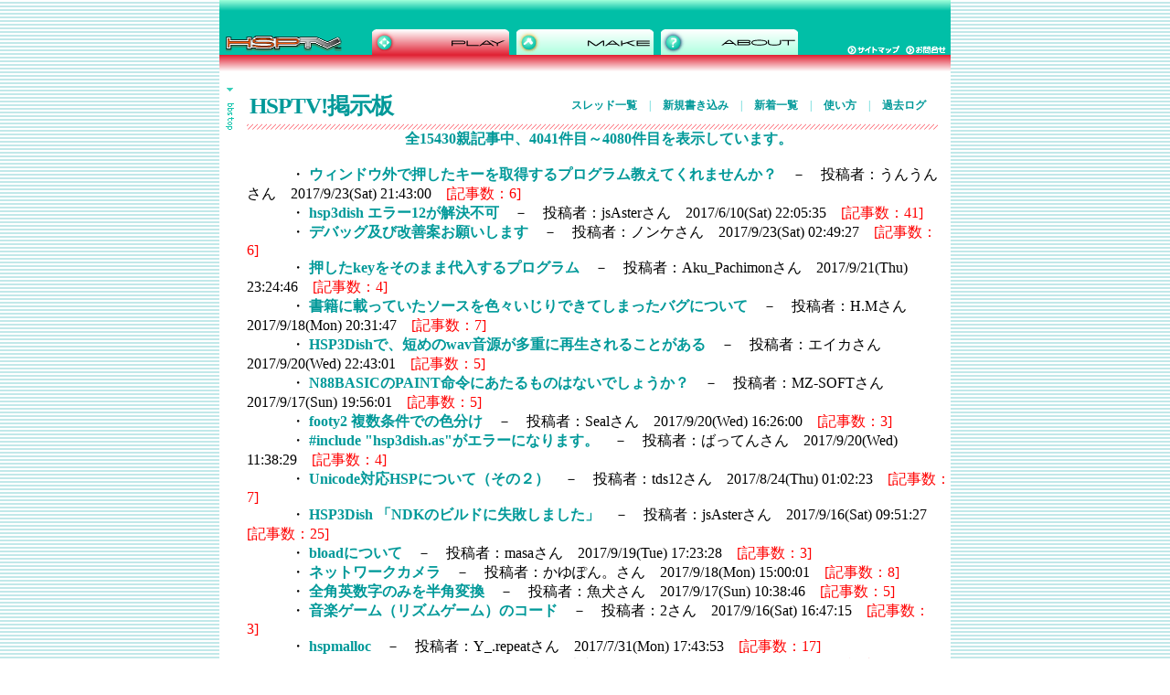

--- FILE ---
content_type: text/html; charset=EUC-JP
request_url: http://hsp.tv/play/pforum.php?mode=past&pn=101
body_size: 42551
content:
<!DOCTYPE html PUBLIC "-//W3C//DTD HTML 4.01 Transitional//EN">
<html lang="ja">
	<head>
		<meta http-equiv="content-type" content="text/html;charset=euc-jp">
		<meta lang="ja" name="keywords" content="HSP,Hot Soup Processor,HSPTV,HSP3,HSP3.0,ONION software,onitama,ホットスープ,プロセッサ,インタプリタ,言語,ＨＳＰ">
		<meta name="generator" content="Adobe GoLive"><title>過去ログ表示 - HSPTV!掲示板</title>		<link href="../main.css" type="text/css" rel="stylesheet" media="all">
		<link href="bbs2.css" rel="stylesheet" type="text/css" media="all">
		<csscriptdict import>
			<script type="text/javascript" src="../GeneratedItems/CSScriptLib.js"></script>
		</csscriptdict>
		<csactiondict>
			<script type="text/javascript"><!--
var preloadFlag = false;
function preloadImages() {
	if (document.images) {
		preloadImagesCmp0013B71C68();
		preloadFlag = true;
	}
}
CSAct[/*CMP*/ 'BFB611683'] = new Array(CSOpenWindow,/*URL*/ 'bbs_menu.html','',169,520,true,false,false,false,false,false,false);

// --></script>
		</csactiondict>
		<csimport occur="68" user="../../web-data/Components/headerplay.html">
			<csactiondict>
				<script type="text/javascript"><!--
function preloadImagesCmp0013B71C68() {
	if (document.images) {
		pre_menu_make_over = newImage('../images/menu_make_over.gif');
		pre_menu_hsp_over = newImage('../images/menu_hsp_over.gif');
	}
}
// --></script>
			</csactiondict>
		</csimport>
		<csimport user="../../web-data/Components/footer.html" occur="98">
			<style type="text/css" media="screen"><!--
.copy   { color: #fff; font-size: 10px; margin: 0; padding: 0 }
.menu  { color: #fff; font-size: 11px; margin-bottom: 0; padding-right: 5px; padding-bottom: 5px; padding-left: 5px }
a.footer:link { color: #fff; font-size: 11px }
a.footer:visited  { color: #fff; font-size: 11px }
a.footer.hover   { color: #366 }
a.footer.active  { color: #fff; font-size: 11px }
 --></style>
		</csimport>
		<csactions>
			<csaction name="BFB611683" class="Open Window" type="onevent" val0="bbs_menu.html" val1="" val2="169" val3="520" val4="true" val5="false" val6="false" val7="false" val8="false" val9="false" val10="false" urlparams="1"></csaction>
		</csactions>
	</head>

	<body onload="preloadImages();" background="../images/back_2-1.gif" link="blue" leftmargin="0" marginheight="0" marginwidth="0" topmargin="0">
		<div align="center">
			<csobj csref="../../web-data/Components/headerplay.html" h="78" occur="68" t="Component" w="940">
				<div align="center">
					<table width="800" border="0" cellspacing="0" cellpadding="0" bgcolor="white" height="78">
						<tr height="60">
							<td bgcolor="white" width="800" height="60" background="../images/back_1.gif"><img src="../images/top_grade.gif" alt="" height="32" width="800">
								<table width="800" border="0" cellspacing="0" cellpadding="0">
									<tr>
										<td rowspan="2" background="../images/back_1.gif"><a href="../index2.html"><img src="../images/top_logo.gif" alt="HSPポータル" height="28" width="167" border="0"></a></td>
										<td rowspan="2" valign="bottom" background="../images/back_1.gif">
											<table width="466" border="0" cellspacing="0" cellpadding="0">
												<tr>
													<td width="150"><img id="menu_play" src="../images/menu_play_over.gif" alt="" name="menu_play" height="28" width="150" border="0"></td>
													<td align="center"><a onmouseover="changeImages('menu_make','../images/menu_make_over.gif');return true" onmouseout="changeImages('menu_make','../images/menu_make.gif');return true" href="../make/begin.html"><img id="menu_make" src="../images/menu_make.gif" alt="" name="menu_make" height="28" width="150" border="0"></a></td>
													<td width="150"><a onmouseover="changeImages('menu_hsp','../images/menu_hsp_over.gif');return true" onmouseout="changeImages('menu_hsp','../images/menu_hsp.gif');return true" href="../info/about.html"><img id="menu_hsp" src="../images/menu_hsp.gif" alt="" name="menu_hsp" height="28" width="150" border="0"></a></td>
												</tr>
											</table>
										</td>
										<td background="../images/back_1.gif"></td>
										<td colspan="2" background="../images/back_1.gif"><img src="../images/top_06.gif" alt="" height="18" width="108"></td>
									</tr>
									<tr>
										<td background="../images/back_1.gif"><img src="../images/top_06.gif" alt="" height="10" width="54"></td>
										<td background="../images/back_1.gif"><a href="../map.html"><img src="../images/btn_map.gif" alt="サイトマップ" height="10" width="64" border="0"></a></td>
										<td background="../images/back_1.gif"><a href="mailto:info@hsp.tv"><img src="../images/btn_mail.gif" alt="お問い合わせ" height="10" width="49" border="0"></a></td>
									</tr>
								</table>
							</td>
						</tr>
						<tr height="18">
							<td bgcolor="white" width="800" height="18" background="../images/back_play.gif"><img src="../images/spacer.gif" alt="" height="18" width="800" border="0"></td>
						</tr>
					</table>
				</div>
			</csobj>	<script Language="JavaScript">
	<!--
	function chkForm()
	{
		stText = "";
		
		if (document.regist.name.value == "") stText = "投稿者名\n";
		if (document.regist.title_cts.value == "") stText = stText + "タイトル\n";
		if (document.regist.contents.value == "") stText = stText + "投稿内容\n";
		if (document.regist.change_key.value == "") stText = stText + "削除パスワード\n";
		if (document.regist.kind.value == 0) stText = stText + "種類";
		if (stText == "") return(true);
		
		alert("以下の入力必須項目が未記入です。\n\n" + stText);
		return(false);
	}
	// -->
	</script>			<table width="800" border="0" cellspacing="0" cellpadding="0">
				<tr>
					<td align="left" valign="top" bgcolor="white" width="30"><br>
					<div id="menu">
							<a href="bbs.html"><img src="../images/bbs/btn_menu.gif" alt="" height="46" width="9" border="0"></a></div>
					</td>
					<td align="left" valign="top" bgcolor="white"><br>

							<table width="756">
							<tr>
							<td width="254">
							<h1><a href="/play/pforum.php">HSPTV!掲示板</a></h1>
							</td>
							<td align="right">
							<p class="submenu">

							<a href="/play/pforum.php">スレッド一覧</a> <span>|</span> 
							<a href="/play/pforum.php?mode=write">新規書き込み</a> <span>|</span> 
							<a href="/play/pforum.php?type=normal">新着一覧</a> <span>|</span> 
							<a href="/play/pforum.php?mode=about">使い方</a> <span>|</span> 
							<a href="/play/pforum.php?mode=past">過去ログ</a></p>

							</td>
							</tr>
							</table>
						<table width="590" border="0" cellspacing="0" cellpadding="0">
								<tr height="6">
									<td width="756" height="6" background="../images/line_play.gif"><img src="../images/spacer.gif" alt="" height="7" width="756" border="0"></td>
								</tr>
							</table><div align="center"><b>全15430親記事中、4041件目～4080件目を表示しています。</b></div></br><span class = "FsTree">　　　・ </span><a href="/play/pforum.php?mode=pastwch&num=81443" style="text-decoration:none">ウィンドウ外で押したキーを取得するプログラム教えてくれませんか？</a>　－　<span class="FsName">投稿者：うんうんさん　2017/9/23(Sat) 21:43:00　</span><font color="red">[記事数：6]</font>　<br><span class = "FsTree">　　　・ </span><a href="/play/pforum.php?mode=pastwch&num=80171" style="text-decoration:none">hsp3dish エラー12が解決不可</a>　－　<span class="FsName">投稿者：jsAsterさん　2017/6/10(Sat) 22:05:35　</span><font color="red">[記事数：41]</font>　<br><span class = "FsTree">　　　・ </span><a href="/play/pforum.php?mode=pastwch&num=81436" style="text-decoration:none">デバッグ及び改善案お願いします</a>　－　<span class="FsName">投稿者：ノンケさん　2017/9/23(Sat) 02:49:27　</span><font color="red">[記事数：6]</font>　<br><span class = "FsTree">　　　・ </span><a href="/play/pforum.php?mode=pastwch&num=81427" style="text-decoration:none">押したkeyをそのまま代入するプログラム</a>　－　<span class="FsName">投稿者：Aku_Pachimonさん　2017/9/21(Thu) 23:24:46　</span><font color="red">[記事数：4]</font>　<br><span class = "FsTree">　　　・ </span><a href="/play/pforum.php?mode=pastwch&num=81379" style="text-decoration:none">書籍に載っていたソースを色々いじりできてしまったバグについて</a>　－　<span class="FsName">投稿者：H.Mさん　2017/9/18(Mon) 20:31:47　</span><font color="red">[記事数：7]</font>　<br><span class = "FsTree">　　　・ </span><a href="/play/pforum.php?mode=pastwch&num=81420" style="text-decoration:none">HSP3Dishで、短めのwav音源が多重に再生されることがある</a>　－　<span class="FsName">投稿者：エイカさん　2017/9/20(Wed) 22:43:01　</span><font color="red">[記事数：5]</font>　<br><span class = "FsTree">　　　・ </span><a href="/play/pforum.php?mode=pastwch&num=81353" style="text-decoration:none">N88BASICのPAINT命令にあたるものはないでしょうか？</a>　－　<span class="FsName">投稿者：MZ-SOFTさん　2017/9/17(Sun) 19:56:01　</span><font color="red">[記事数：5]</font>　<br><span class = "FsTree">　　　・ </span><a href="/play/pforum.php?mode=pastwch&num=81416" style="text-decoration:none">footy2 複数条件での色分け</a>　－　<span class="FsName">投稿者：Sealさん　2017/9/20(Wed) 16:26:00　</span><font color="red">[記事数：3]</font>　<br><span class = "FsTree">　　　・ </span><a href="/play/pforum.php?mode=pastwch&num=81410" style="text-decoration:none">#include &quot;hsp3dish.as&quot;がエラーになります。</a>　－　<span class="FsName">投稿者：ばってんさん　2017/9/20(Wed) 11:38:29　</span><font color="red">[記事数：4]</font>　<br><span class = "FsTree">　　　・ </span><a href="/play/pforum.php?mode=pastwch&num=81081" style="text-decoration:none">Unicode対応HSPについて（その２）</a>　－　<span class="FsName">投稿者：tds12さん　2017/8/24(Thu) 01:02:23　</span><font color="red">[記事数：7]</font>　<br><span class = "FsTree">　　　・ </span><a href="/play/pforum.php?mode=pastwch&num=81343" style="text-decoration:none">HSP3Dish 「NDKのビルドに失敗しました」</a>　－　<span class="FsName">投稿者：jsAsterさん　2017/9/16(Sat) 09:51:27　</span><font color="red">[記事数：25]</font>　<br><span class = "FsTree">　　　・ </span><a href="/play/pforum.php?mode=pastwch&num=81401" style="text-decoration:none">bloadについて</a>　－　<span class="FsName">投稿者：masaさん　2017/9/19(Tue) 17:23:28　</span><font color="red">[記事数：3]</font>　<br><span class = "FsTree">　　　・ </span><a href="/play/pforum.php?mode=pastwch&num=81374" style="text-decoration:none">ネットワークカメラ</a>　－　<span class="FsName">投稿者：かゆぽん。さん　2017/9/18(Mon) 15:00:01　</span><font color="red">[記事数：8]</font>　<br><span class = "FsTree">　　　・ </span><a href="/play/pforum.php?mode=pastwch&num=81349" style="text-decoration:none">全角英数字のみを半角変換</a>　－　<span class="FsName">投稿者：魚犬さん　2017/9/17(Sun) 10:38:46　</span><font color="red">[記事数：5]</font>　<br><span class = "FsTree">　　　・ </span><a href="/play/pforum.php?mode=pastwch&num=81346" style="text-decoration:none">音楽ゲーム（リズムゲーム）のコード</a>　－　<span class="FsName">投稿者：2さん　2017/9/16(Sat) 16:47:15　</span><font color="red">[記事数：3]</font>　<br><span class = "FsTree">　　　・ </span><a href="/play/pforum.php?mode=pastwch&num=80787" style="text-decoration:none">hspmalloc</a>　－　<span class="FsName">投稿者：Y_.repeatさん　2017/7/31(Mon) 17:43:53　</span><font color="red">[記事数：17]</font>　<br><span class = "FsTree">　　　・ </span><a href="/play/pforum.php?mode=pastwch&num=81351" style="text-decoration:none">Linux　でのフォントについて</a>　－　<span class="FsName">投稿者：おぼさん　2017/9/17(Sun) 16:12:15　</span><font color="red">[記事数：1]</font>　<br><span class = "FsTree">　　　・ </span><a href="/play/pforum.php?mode=pastwch&num=81338" style="text-decoration:none">hsp3dishでUTF-16の変換</a>　－　<span class="FsName">投稿者：jsAsterさん　2017/9/15(Fri) 21:10:20　</span><font color="red">[記事数：5]</font>　<br><span class = "FsTree">　　　・ </span><a href="/play/pforum.php?mode=pastwch&num=81177" style="text-decoration:none">hsp3dishの権限</a>　－　<span class="FsName">投稿者：jsAsterさん　2017/8/29(Tue) 18:35:43　</span><font color="red">[記事数：18]</font>　<br><span class = "FsTree">　　　・ </span><a href="/play/pforum.php?mode=pastwch&num=81332" style="text-decoration:none">文字の応用</a>　－　<span class="FsName">投稿者：Sealさん　2017/9/13(Wed) 15:39:40　</span><font color="red">[記事数：3]</font>　<br><span class = "FsTree">　　　・ </span><a href="/play/pforum.php?mode=pastwch&num=81320" style="text-decoration:none">HSP　Linux版での日本語表示について。</a>　－　<span class="FsName">投稿者：おぼさん　2017/9/11(Mon) 16:30:08　</span><font color="red">[記事数：3]</font>　<br><span class = "FsTree">　　　・ </span><a href="/play/pforum.php?mode=pastwch&num=81320" style="text-decoration:none">HSP　Linux版での日本語表示について。</a>　－　<span class="FsName">投稿者：おぼさん　2017/9/11(Mon) 16:30:08　</span><font color="red">[記事数：3]</font>　<br><span class = "FsTree">　　　・ </span><a href="/play/pforum.php?mode=pastwch&num=81324" style="text-decoration:none">非アクティブ化すると色が移る？</a>　－　<span class="FsName">投稿者：相惰さん　2017/9/11(Mon) 21:16:33　</span><font color="red">[記事数：4]</font>　<br><span class = "FsTree">　　　・ </span><a href="/play/pforum.php?mode=pastwch&num=81309" style="text-decoration:none">画像を...</a>　－　<span class="FsName">投稿者：１年たったosもどき開発さん　2017/9/10(Sun) 10:29:49　</span><font color="red">[記事数：1]</font>　<br><span class = "FsTree">　　　・ </span><a href="/play/pforum.php?mode=pastwch&num=81205" style="text-decoration:none">グラフ プロット モジュール</a>　－　<span class="FsName">投稿者：たきさいさん　2017/9/1(Fri) 01:18:31　</span><font color="red">[記事数：6]</font>　<br><span class = "FsTree">　　　・ </span><a href="/play/pforum.php?mode=pastwch&num=81287" style="text-decoration:none">もしも「OSもどきランチャー」があったらば、どのような機能が欲しいのか？</a>　－　<span class="FsName">投稿者：科学太郎さん　2017/9/9(Sat) 19:08:45　</span><font color="red">[記事数：13]</font>　<br><span class = "FsTree">　　　・ </span><a href="/play/pforum.php?mode=pastwch&num=81274" style="text-decoration:none">HSP言語OSもどき「PlaneOS β1.0.0」を公開します。</a>　－　<span class="FsName">投稿者：吉丸さん　2017/9/9(Sat) 02:15:45　</span><font color="red">[記事数：6]</font>　<br><span class = "FsTree">　　　・ </span><a href="/play/pforum.php?mode=pastwch&num=81274" style="text-decoration:none">HSP言語OSもどき「PlaneOS β1.0.0」を公開します。</a>　－　<span class="FsName">投稿者：吉丸さん　2017/9/9(Sat) 02:15:45　</span><font color="red">[記事数：6]</font>　<br><span class = "FsTree">　　　・ </span><a href="/play/pforum.php?mode=pastwch&num=81274" style="text-decoration:none">HSP言語OSもどき「PlaneOS β1.0.0」を公開します。</a>　－　<span class="FsName">投稿者：吉丸さん　2017/9/9(Sat) 02:15:45　</span><font color="red">[記事数：6]</font>　<br><span class = "FsTree">　　　・ </span><a href="/play/pforum.php?mode=pastwch&num=81283" style="text-decoration:none">名無し</a>　－　<span class="FsName">投稿者：名無しさん　2017/9/9(Sat) 17:04:27　</span><font color="red">[記事数：4]</font>　<br><span class = "FsTree">　　　・ </span><a href="/play/pforum.php?mode=pastwch&num=81283" style="text-decoration:none">名無し</a>　－　<span class="FsName">投稿者：名無しさん　2017/9/9(Sat) 17:04:27　</span><font color="red">[記事数：4]</font>　<br><span class = "FsTree">　　　・ </span><a href="/play/pforum.php?mode=pastwch&num=81283" style="text-decoration:none">名無し</a>　－　<span class="FsName">投稿者：名無しさん　2017/9/9(Sat) 17:04:27　</span><font color="red">[記事数：4]</font>　<br><span class = "FsTree">　　　・ </span><a href="/play/pforum.php?mode=pastwch&num=79345" style="text-decoration:none">OSもどきをだすよ！正式版を！(現在α１)</a>　－　<span class="FsName">投稿者：mega研究所さん　2017/4/28(Fri) 21:00:29　</span><font color="red">[記事数：20]</font>　<br><span class = "FsTree">　　　・ </span><a href="/play/pforum.php?mode=pastwch&num=81294" style="text-decoration:none">○○が含まれていたら・・・</a>　－　<span class="FsName">投稿者：Sealさん　2017/9/9(Sat) 20:41:41　</span><font color="red">[記事数：4]</font>　<br><span class = "FsTree">　　　・ </span><a href="/play/pforum.php?mode=pastwch&num=81281" style="text-decoration:none">ｈｓｐ３Dishでの画面のサイズの指定方法について</a>　－　<span class="FsName">投稿者：おぼさん　2017/9/9(Sat) 15:29:10　</span><font color="red">[記事数：4]</font>　<br><span class = "FsTree">　　　・ </span><a href="/play/pforum.php?mode=pastwch&num=80558" style="text-decoration:none">アプリ起動時にエラーのような画面が表示されます。</a>　－　<span class="FsName">投稿者：おぼさん　2017/7/11(Tue) 21:01:36　</span><font color="red">[記事数：32]</font>　<br><span class = "FsTree">　　　・ </span><a href="/play/pforum.php?mode=pastwch&num=78594" style="text-decoration:none">HSP3.5β5版 HSP3Dish先行テストのお願い</a>　－　<span class="FsName">投稿者：おにたま(管理人)さん　2017/3/19(Sun) 12:19:00　</span><font color="red">[記事数：60]</font>　<br><span class = "FsTree">　　　・ </span><a href="/play/pforum.php?mode=pastwch&num=81255" style="text-decoration:none">カウンターについて</a>　－　<span class="FsName">投稿者：とっきーさん　2017/9/7(Thu) 14:49:28　</span><font color="red">[記事数：4]</font>　<br><span class = "FsTree">　　　・ </span><a href="/play/pforum.php?mode=pastwch&num=82859" style="text-decoration:none">WMI を用いたメソッドの実行方法</a>　－　<span class="FsName">投稿者：あきさん　2018/3/29(Thu) 03:30:57　</span><font color="red">[記事数：4]</font>　<br><span class = "FsTree">　　　・ </span><a href="/play/pforum.php?mode=pastwch&num=82872" style="text-decoration:none">ifの使い方教えてください</a>　－　<span class="FsName">投稿者：ゆうたんさん　2018/3/29(Thu) 23:59:15　</span><font color="red">[記事数：3]</font>　<br><br><div align="center">Page No.[<a href="/play/pforum.php?mode=past&pn=0">1</a>][<a href="/play/pforum.php?mode=past&pn=1">2</a>][<a href="/play/pforum.php?mode=past&pn=2">3</a>][<a href="/play/pforum.php?mode=past&pn=3">4</a>][<a href="/play/pforum.php?mode=past&pn=4">5</a>][<a href="/play/pforum.php?mode=past&pn=5">6</a>][<a href="/play/pforum.php?mode=past&pn=6">7</a>][<a href="/play/pforum.php?mode=past&pn=7">8</a>][<a href="/play/pforum.php?mode=past&pn=8">9</a>][<a href="/play/pforum.php?mode=past&pn=9">10</a>][<a href="/play/pforum.php?mode=past&pn=10">11</a>][<a href="/play/pforum.php?mode=past&pn=11">12</a>][<a href="/play/pforum.php?mode=past&pn=12">13</a>][<a href="/play/pforum.php?mode=past&pn=13">14</a>][<a href="/play/pforum.php?mode=past&pn=14">15</a>][<a href="/play/pforum.php?mode=past&pn=15">16</a>][<a href="/play/pforum.php?mode=past&pn=16">17</a>][<a href="/play/pforum.php?mode=past&pn=17">18</a>][<a href="/play/pforum.php?mode=past&pn=18">19</a>][<a href="/play/pforum.php?mode=past&pn=19">20</a>][<a href="/play/pforum.php?mode=past&pn=20">21</a>][<a href="/play/pforum.php?mode=past&pn=21">22</a>][<a href="/play/pforum.php?mode=past&pn=22">23</a>][<a href="/play/pforum.php?mode=past&pn=23">24</a>][<a href="/play/pforum.php?mode=past&pn=24">25</a>][<a href="/play/pforum.php?mode=past&pn=25">26</a>][<a href="/play/pforum.php?mode=past&pn=26">27</a>][<a href="/play/pforum.php?mode=past&pn=27">28</a>][<a href="/play/pforum.php?mode=past&pn=28">29</a>][<a href="/play/pforum.php?mode=past&pn=29">30</a>][<a href="/play/pforum.php?mode=past&pn=30">31</a>][<a href="/play/pforum.php?mode=past&pn=31">32</a>][<a href="/play/pforum.php?mode=past&pn=32">33</a>][<a href="/play/pforum.php?mode=past&pn=33">34</a>][<a href="/play/pforum.php?mode=past&pn=34">35</a>][<a href="/play/pforum.php?mode=past&pn=35">36</a>][<a href="/play/pforum.php?mode=past&pn=36">37</a>][<a href="/play/pforum.php?mode=past&pn=37">38</a>][<a href="/play/pforum.php?mode=past&pn=38">39</a>][<a href="/play/pforum.php?mode=past&pn=39">40</a>][<a href="/play/pforum.php?mode=past&pn=40">41</a>][<a href="/play/pforum.php?mode=past&pn=41">42</a>][<a href="/play/pforum.php?mode=past&pn=42">43</a>][<a href="/play/pforum.php?mode=past&pn=43">44</a>][<a href="/play/pforum.php?mode=past&pn=44">45</a>][<a href="/play/pforum.php?mode=past&pn=45">46</a>][<a href="/play/pforum.php?mode=past&pn=46">47</a>][<a href="/play/pforum.php?mode=past&pn=47">48</a>][<a href="/play/pforum.php?mode=past&pn=48">49</a>][<a href="/play/pforum.php?mode=past&pn=49">50</a>][<a href="/play/pforum.php?mode=past&pn=50">51</a>][<a href="/play/pforum.php?mode=past&pn=51">52</a>][<a href="/play/pforum.php?mode=past&pn=52">53</a>][<a href="/play/pforum.php?mode=past&pn=53">54</a>][<a href="/play/pforum.php?mode=past&pn=54">55</a>][<a href="/play/pforum.php?mode=past&pn=55">56</a>][<a href="/play/pforum.php?mode=past&pn=56">57</a>][<a href="/play/pforum.php?mode=past&pn=57">58</a>][<a href="/play/pforum.php?mode=past&pn=58">59</a>][<a href="/play/pforum.php?mode=past&pn=59">60</a>][<a href="/play/pforum.php?mode=past&pn=60">61</a>][<a href="/play/pforum.php?mode=past&pn=61">62</a>][<a href="/play/pforum.php?mode=past&pn=62">63</a>][<a href="/play/pforum.php?mode=past&pn=63">64</a>][<a href="/play/pforum.php?mode=past&pn=64">65</a>][<a href="/play/pforum.php?mode=past&pn=65">66</a>][<a href="/play/pforum.php?mode=past&pn=66">67</a>][<a href="/play/pforum.php?mode=past&pn=67">68</a>][<a href="/play/pforum.php?mode=past&pn=68">69</a>][<a href="/play/pforum.php?mode=past&pn=69">70</a>][<a href="/play/pforum.php?mode=past&pn=70">71</a>][<a href="/play/pforum.php?mode=past&pn=71">72</a>][<a href="/play/pforum.php?mode=past&pn=72">73</a>][<a href="/play/pforum.php?mode=past&pn=73">74</a>][<a href="/play/pforum.php?mode=past&pn=74">75</a>][<a href="/play/pforum.php?mode=past&pn=75">76</a>][<a href="/play/pforum.php?mode=past&pn=76">77</a>][<a href="/play/pforum.php?mode=past&pn=77">78</a>][<a href="/play/pforum.php?mode=past&pn=78">79</a>][<a href="/play/pforum.php?mode=past&pn=79">80</a>][<a href="/play/pforum.php?mode=past&pn=80">81</a>][<a href="/play/pforum.php?mode=past&pn=81">82</a>][<a href="/play/pforum.php?mode=past&pn=82">83</a>][<a href="/play/pforum.php?mode=past&pn=83">84</a>][<a href="/play/pforum.php?mode=past&pn=84">85</a>][<a href="/play/pforum.php?mode=past&pn=85">86</a>][<a href="/play/pforum.php?mode=past&pn=86">87</a>][<a href="/play/pforum.php?mode=past&pn=87">88</a>][<a href="/play/pforum.php?mode=past&pn=88">89</a>][<a href="/play/pforum.php?mode=past&pn=89">90</a>][<a href="/play/pforum.php?mode=past&pn=90">91</a>][<a href="/play/pforum.php?mode=past&pn=91">92</a>][<a href="/play/pforum.php?mode=past&pn=92">93</a>][<a href="/play/pforum.php?mode=past&pn=93">94</a>][<a href="/play/pforum.php?mode=past&pn=94">95</a>][<a href="/play/pforum.php?mode=past&pn=95">96</a>][<a href="/play/pforum.php?mode=past&pn=96">97</a>][<a href="/play/pforum.php?mode=past&pn=97">98</a>][<a href="/play/pforum.php?mode=past&pn=98">99</a>][<a href="/play/pforum.php?mode=past&pn=99">100</a>][<a href="/play/pforum.php?mode=past&pn=100">101</a>][<b>102</b>][<a href="/play/pforum.php?mode=past&pn=102">103</a>][<a href="/play/pforum.php?mode=past&pn=103">104</a>][<a href="/play/pforum.php?mode=past&pn=104">105</a>][<a href="/play/pforum.php?mode=past&pn=105">106</a>][<a href="/play/pforum.php?mode=past&pn=106">107</a>][<a href="/play/pforum.php?mode=past&pn=107">108</a>][<a href="/play/pforum.php?mode=past&pn=108">109</a>][<a href="/play/pforum.php?mode=past&pn=109">110</a>][<a href="/play/pforum.php?mode=past&pn=110">111</a>][<a href="/play/pforum.php?mode=past&pn=111">112</a>][<a href="/play/pforum.php?mode=past&pn=112">113</a>][<a href="/play/pforum.php?mode=past&pn=113">114</a>][<a href="/play/pforum.php?mode=past&pn=114">115</a>][<a href="/play/pforum.php?mode=past&pn=115">116</a>][<a href="/play/pforum.php?mode=past&pn=116">117</a>][<a href="/play/pforum.php?mode=past&pn=117">118</a>][<a href="/play/pforum.php?mode=past&pn=118">119</a>][<a href="/play/pforum.php?mode=past&pn=119">120</a>][<a href="/play/pforum.php?mode=past&pn=120">121</a>][<a href="/play/pforum.php?mode=past&pn=121">122</a>][<a href="/play/pforum.php?mode=past&pn=122">123</a>][<a href="/play/pforum.php?mode=past&pn=123">124</a>][<a href="/play/pforum.php?mode=past&pn=124">125</a>][<a href="/play/pforum.php?mode=past&pn=125">126</a>][<a href="/play/pforum.php?mode=past&pn=126">127</a>][<a href="/play/pforum.php?mode=past&pn=127">128</a>][<a href="/play/pforum.php?mode=past&pn=128">129</a>][<a href="/play/pforum.php?mode=past&pn=129">130</a>][<a href="/play/pforum.php?mode=past&pn=130">131</a>][<a href="/play/pforum.php?mode=past&pn=131">132</a>][<a href="/play/pforum.php?mode=past&pn=132">133</a>][<a href="/play/pforum.php?mode=past&pn=133">134</a>][<a href="/play/pforum.php?mode=past&pn=134">135</a>][<a href="/play/pforum.php?mode=past&pn=135">136</a>][<a href="/play/pforum.php?mode=past&pn=136">137</a>][<a href="/play/pforum.php?mode=past&pn=137">138</a>][<a href="/play/pforum.php?mode=past&pn=138">139</a>][<a href="/play/pforum.php?mode=past&pn=139">140</a>][<a href="/play/pforum.php?mode=past&pn=140">141</a>][<a href="/play/pforum.php?mode=past&pn=141">142</a>][<a href="/play/pforum.php?mode=past&pn=142">143</a>][<a href="/play/pforum.php?mode=past&pn=143">144</a>][<a href="/play/pforum.php?mode=past&pn=144">145</a>][<a href="/play/pforum.php?mode=past&pn=145">146</a>][<a href="/play/pforum.php?mode=past&pn=146">147</a>][<a href="/play/pforum.php?mode=past&pn=147">148</a>][<a href="/play/pforum.php?mode=past&pn=148">149</a>][<a href="/play/pforum.php?mode=past&pn=149">150</a>][<a href="/play/pforum.php?mode=past&pn=150">151</a>][<a href="/play/pforum.php?mode=past&pn=151">152</a>][<a href="/play/pforum.php?mode=past&pn=152">153</a>][<a href="/play/pforum.php?mode=past&pn=153">154</a>][<a href="/play/pforum.php?mode=past&pn=154">155</a>][<a href="/play/pforum.php?mode=past&pn=155">156</a>][<a href="/play/pforum.php?mode=past&pn=156">157</a>][<a href="/play/pforum.php?mode=past&pn=157">158</a>][<a href="/play/pforum.php?mode=past&pn=158">159</a>][<a href="/play/pforum.php?mode=past&pn=159">160</a>][<a href="/play/pforum.php?mode=past&pn=160">161</a>][<a href="/play/pforum.php?mode=past&pn=161">162</a>][<a href="/play/pforum.php?mode=past&pn=162">163</a>][<a href="/play/pforum.php?mode=past&pn=163">164</a>][<a href="/play/pforum.php?mode=past&pn=164">165</a>][<a href="/play/pforum.php?mode=past&pn=165">166</a>][<a href="/play/pforum.php?mode=past&pn=166">167</a>][<a href="/play/pforum.php?mode=past&pn=167">168</a>][<a href="/play/pforum.php?mode=past&pn=168">169</a>][<a href="/play/pforum.php?mode=past&pn=169">170</a>][<a href="/play/pforum.php?mode=past&pn=170">171</a>][<a href="/play/pforum.php?mode=past&pn=171">172</a>][<a href="/play/pforum.php?mode=past&pn=172">173</a>][<a href="/play/pforum.php?mode=past&pn=173">174</a>][<a href="/play/pforum.php?mode=past&pn=174">175</a>][<a href="/play/pforum.php?mode=past&pn=175">176</a>][<a href="/play/pforum.php?mode=past&pn=176">177</a>][<a href="/play/pforum.php?mode=past&pn=177">178</a>][<a href="/play/pforum.php?mode=past&pn=178">179</a>][<a href="/play/pforum.php?mode=past&pn=179">180</a>][<a href="/play/pforum.php?mode=past&pn=180">181</a>][<a href="/play/pforum.php?mode=past&pn=181">182</a>][<a href="/play/pforum.php?mode=past&pn=182">183</a>][<a href="/play/pforum.php?mode=past&pn=183">184</a>][<a href="/play/pforum.php?mode=past&pn=184">185</a>][<a href="/play/pforum.php?mode=past&pn=185">186</a>][<a href="/play/pforum.php?mode=past&pn=186">187</a>][<a href="/play/pforum.php?mode=past&pn=187">188</a>][<a href="/play/pforum.php?mode=past&pn=188">189</a>][<a href="/play/pforum.php?mode=past&pn=189">190</a>][<a href="/play/pforum.php?mode=past&pn=190">191</a>][<a href="/play/pforum.php?mode=past&pn=191">192</a>][<a href="/play/pforum.php?mode=past&pn=192">193</a>][<a href="/play/pforum.php?mode=past&pn=193">194</a>][<a href="/play/pforum.php?mode=past&pn=194">195</a>][<a href="/play/pforum.php?mode=past&pn=195">196</a>][<a href="/play/pforum.php?mode=past&pn=196">197</a>][<a href="/play/pforum.php?mode=past&pn=197">198</a>][<a href="/play/pforum.php?mode=past&pn=198">199</a>][<a href="/play/pforum.php?mode=past&pn=199">200</a>][<a href="/play/pforum.php?mode=past&pn=200">201</a>][<a href="/play/pforum.php?mode=past&pn=201">202</a>][<a href="/play/pforum.php?mode=past&pn=202">203</a>][<a href="/play/pforum.php?mode=past&pn=203">204</a>][<a href="/play/pforum.php?mode=past&pn=204">205</a>][<a href="/play/pforum.php?mode=past&pn=205">206</a>][<a href="/play/pforum.php?mode=past&pn=206">207</a>][<a href="/play/pforum.php?mode=past&pn=207">208</a>][<a href="/play/pforum.php?mode=past&pn=208">209</a>][<a href="/play/pforum.php?mode=past&pn=209">210</a>][<a href="/play/pforum.php?mode=past&pn=210">211</a>][<a href="/play/pforum.php?mode=past&pn=211">212</a>][<a href="/play/pforum.php?mode=past&pn=212">213</a>][<a href="/play/pforum.php?mode=past&pn=213">214</a>][<a href="/play/pforum.php?mode=past&pn=214">215</a>][<a href="/play/pforum.php?mode=past&pn=215">216</a>][<a href="/play/pforum.php?mode=past&pn=216">217</a>][<a href="/play/pforum.php?mode=past&pn=217">218</a>][<a href="/play/pforum.php?mode=past&pn=218">219</a>][<a href="/play/pforum.php?mode=past&pn=219">220</a>][<a href="/play/pforum.php?mode=past&pn=220">221</a>][<a href="/play/pforum.php?mode=past&pn=221">222</a>][<a href="/play/pforum.php?mode=past&pn=222">223</a>][<a href="/play/pforum.php?mode=past&pn=223">224</a>][<a href="/play/pforum.php?mode=past&pn=224">225</a>][<a href="/play/pforum.php?mode=past&pn=225">226</a>][<a href="/play/pforum.php?mode=past&pn=226">227</a>][<a href="/play/pforum.php?mode=past&pn=227">228</a>][<a href="/play/pforum.php?mode=past&pn=228">229</a>][<a href="/play/pforum.php?mode=past&pn=229">230</a>][<a href="/play/pforum.php?mode=past&pn=230">231</a>][<a href="/play/pforum.php?mode=past&pn=231">232</a>][<a href="/play/pforum.php?mode=past&pn=232">233</a>][<a href="/play/pforum.php?mode=past&pn=233">234</a>][<a href="/play/pforum.php?mode=past&pn=234">235</a>][<a href="/play/pforum.php?mode=past&pn=235">236</a>][<a href="/play/pforum.php?mode=past&pn=236">237</a>][<a href="/play/pforum.php?mode=past&pn=237">238</a>][<a href="/play/pforum.php?mode=past&pn=238">239</a>][<a href="/play/pforum.php?mode=past&pn=239">240</a>][<a href="/play/pforum.php?mode=past&pn=240">241</a>][<a href="/play/pforum.php?mode=past&pn=241">242</a>][<a href="/play/pforum.php?mode=past&pn=242">243</a>][<a href="/play/pforum.php?mode=past&pn=243">244</a>][<a href="/play/pforum.php?mode=past&pn=244">245</a>][<a href="/play/pforum.php?mode=past&pn=245">246</a>][<a href="/play/pforum.php?mode=past&pn=246">247</a>][<a href="/play/pforum.php?mode=past&pn=247">248</a>][<a href="/play/pforum.php?mode=past&pn=248">249</a>][<a href="/play/pforum.php?mode=past&pn=249">250</a>][<a href="/play/pforum.php?mode=past&pn=250">251</a>][<a href="/play/pforum.php?mode=past&pn=251">252</a>][<a href="/play/pforum.php?mode=past&pn=252">253</a>][<a href="/play/pforum.php?mode=past&pn=253">254</a>][<a href="/play/pforum.php?mode=past&pn=254">255</a>][<a href="/play/pforum.php?mode=past&pn=255">256</a>][<a href="/play/pforum.php?mode=past&pn=256">257</a>][<a href="/play/pforum.php?mode=past&pn=257">258</a>][<a href="/play/pforum.php?mode=past&pn=258">259</a>][<a href="/play/pforum.php?mode=past&pn=259">260</a>][<a href="/play/pforum.php?mode=past&pn=260">261</a>][<a href="/play/pforum.php?mode=past&pn=261">262</a>][<a href="/play/pforum.php?mode=past&pn=262">263</a>][<a href="/play/pforum.php?mode=past&pn=263">264</a>][<a href="/play/pforum.php?mode=past&pn=264">265</a>][<a href="/play/pforum.php?mode=past&pn=265">266</a>][<a href="/play/pforum.php?mode=past&pn=266">267</a>][<a href="/play/pforum.php?mode=past&pn=267">268</a>][<a href="/play/pforum.php?mode=past&pn=268">269</a>][<a href="/play/pforum.php?mode=past&pn=269">270</a>][<a href="/play/pforum.php?mode=past&pn=270">271</a>][<a href="/play/pforum.php?mode=past&pn=271">272</a>][<a href="/play/pforum.php?mode=past&pn=272">273</a>][<a href="/play/pforum.php?mode=past&pn=273">274</a>][<a href="/play/pforum.php?mode=past&pn=274">275</a>][<a href="/play/pforum.php?mode=past&pn=275">276</a>][<a href="/play/pforum.php?mode=past&pn=276">277</a>][<a href="/play/pforum.php?mode=past&pn=277">278</a>][<a href="/play/pforum.php?mode=past&pn=278">279</a>][<a href="/play/pforum.php?mode=past&pn=279">280</a>][<a href="/play/pforum.php?mode=past&pn=280">281</a>][<a href="/play/pforum.php?mode=past&pn=281">282</a>][<a href="/play/pforum.php?mode=past&pn=282">283</a>][<a href="/play/pforum.php?mode=past&pn=283">284</a>][<a href="/play/pforum.php?mode=past&pn=284">285</a>][<a href="/play/pforum.php?mode=past&pn=285">286</a>][<a href="/play/pforum.php?mode=past&pn=286">287</a>][<a href="/play/pforum.php?mode=past&pn=287">288</a>][<a href="/play/pforum.php?mode=past&pn=288">289</a>][<a href="/play/pforum.php?mode=past&pn=289">290</a>][<a href="/play/pforum.php?mode=past&pn=290">291</a>][<a href="/play/pforum.php?mode=past&pn=291">292</a>][<a href="/play/pforum.php?mode=past&pn=292">293</a>][<a href="/play/pforum.php?mode=past&pn=293">294</a>][<a href="/play/pforum.php?mode=past&pn=294">295</a>][<a href="/play/pforum.php?mode=past&pn=295">296</a>][<a href="/play/pforum.php?mode=past&pn=296">297</a>][<a href="/play/pforum.php?mode=past&pn=297">298</a>][<a href="/play/pforum.php?mode=past&pn=298">299</a>][<a href="/play/pforum.php?mode=past&pn=299">300</a>][<a href="/play/pforum.php?mode=past&pn=300">301</a>][<a href="/play/pforum.php?mode=past&pn=301">302</a>][<a href="/play/pforum.php?mode=past&pn=302">303</a>][<a href="/play/pforum.php?mode=past&pn=303">304</a>][<a href="/play/pforum.php?mode=past&pn=304">305</a>][<a href="/play/pforum.php?mode=past&pn=305">306</a>][<a href="/play/pforum.php?mode=past&pn=306">307</a>][<a href="/play/pforum.php?mode=past&pn=307">308</a>][<a href="/play/pforum.php?mode=past&pn=308">309</a>][<a href="/play/pforum.php?mode=past&pn=309">310</a>][<a href="/play/pforum.php?mode=past&pn=310">311</a>][<a href="/play/pforum.php?mode=past&pn=311">312</a>][<a href="/play/pforum.php?mode=past&pn=312">313</a>][<a href="/play/pforum.php?mode=past&pn=313">314</a>][<a href="/play/pforum.php?mode=past&pn=314">315</a>][<a href="/play/pforum.php?mode=past&pn=315">316</a>][<a href="/play/pforum.php?mode=past&pn=316">317</a>][<a href="/play/pforum.php?mode=past&pn=317">318</a>][<a href="/play/pforum.php?mode=past&pn=318">319</a>][<a href="/play/pforum.php?mode=past&pn=319">320</a>][<a href="/play/pforum.php?mode=past&pn=320">321</a>][<a href="/play/pforum.php?mode=past&pn=321">322</a>][<a href="/play/pforum.php?mode=past&pn=322">323</a>][<a href="/play/pforum.php?mode=past&pn=323">324</a>][<a href="/play/pforum.php?mode=past&pn=324">325</a>][<a href="/play/pforum.php?mode=past&pn=325">326</a>][<a href="/play/pforum.php?mode=past&pn=326">327</a>][<a href="/play/pforum.php?mode=past&pn=327">328</a>][<a href="/play/pforum.php?mode=past&pn=328">329</a>][<a href="/play/pforum.php?mode=past&pn=329">330</a>][<a href="/play/pforum.php?mode=past&pn=330">331</a>][<a href="/play/pforum.php?mode=past&pn=331">332</a>][<a href="/play/pforum.php?mode=past&pn=332">333</a>][<a href="/play/pforum.php?mode=past&pn=333">334</a>][<a href="/play/pforum.php?mode=past&pn=334">335</a>][<a href="/play/pforum.php?mode=past&pn=335">336</a>][<a href="/play/pforum.php?mode=past&pn=336">337</a>][<a href="/play/pforum.php?mode=past&pn=337">338</a>][<a href="/play/pforum.php?mode=past&pn=338">339</a>][<a href="/play/pforum.php?mode=past&pn=339">340</a>][<a href="/play/pforum.php?mode=past&pn=340">341</a>][<a href="/play/pforum.php?mode=past&pn=341">342</a>][<a href="/play/pforum.php?mode=past&pn=342">343</a>][<a href="/play/pforum.php?mode=past&pn=343">344</a>][<a href="/play/pforum.php?mode=past&pn=344">345</a>][<a href="/play/pforum.php?mode=past&pn=345">346</a>][<a href="/play/pforum.php?mode=past&pn=346">347</a>][<a href="/play/pforum.php?mode=past&pn=347">348</a>][<a href="/play/pforum.php?mode=past&pn=348">349</a>][<a href="/play/pforum.php?mode=past&pn=349">350</a>][<a href="/play/pforum.php?mode=past&pn=350">351</a>][<a href="/play/pforum.php?mode=past&pn=351">352</a>][<a href="/play/pforum.php?mode=past&pn=352">353</a>][<a href="/play/pforum.php?mode=past&pn=353">354</a>][<a href="/play/pforum.php?mode=past&pn=354">355</a>][<a href="/play/pforum.php?mode=past&pn=355">356</a>][<a href="/play/pforum.php?mode=past&pn=356">357</a>][<a href="/play/pforum.php?mode=past&pn=357">358</a>][<a href="/play/pforum.php?mode=past&pn=358">359</a>][<a href="/play/pforum.php?mode=past&pn=359">360</a>][<a href="/play/pforum.php?mode=past&pn=360">361</a>][<a href="/play/pforum.php?mode=past&pn=361">362</a>][<a href="/play/pforum.php?mode=past&pn=362">363</a>][<a href="/play/pforum.php?mode=past&pn=363">364</a>][<a href="/play/pforum.php?mode=past&pn=364">365</a>][<a href="/play/pforum.php?mode=past&pn=365">366</a>][<a href="/play/pforum.php?mode=past&pn=366">367</a>][<a href="/play/pforum.php?mode=past&pn=367">368</a>][<a href="/play/pforum.php?mode=past&pn=368">369</a>][<a href="/play/pforum.php?mode=past&pn=369">370</a>][<a href="/play/pforum.php?mode=past&pn=370">371</a>][<a href="/play/pforum.php?mode=past&pn=371">372</a>][<a href="/play/pforum.php?mode=past&pn=372">373</a>][<a href="/play/pforum.php?mode=past&pn=373">374</a>][<a href="/play/pforum.php?mode=past&pn=374">375</a>][<a href="/play/pforum.php?mode=past&pn=375">376</a>][<a href="/play/pforum.php?mode=past&pn=376">377</a>][<a href="/play/pforum.php?mode=past&pn=377">378</a>][<a href="/play/pforum.php?mode=past&pn=378">379</a>][<a href="/play/pforum.php?mode=past&pn=379">380</a>][<a href="/play/pforum.php?mode=past&pn=380">381</a>][<a href="/play/pforum.php?mode=past&pn=381">382</a>][<a href="/play/pforum.php?mode=past&pn=382">383</a>][<a href="/play/pforum.php?mode=past&pn=383">384</a>][<a href="/play/pforum.php?mode=past&pn=384">385</a>][<a href="/play/pforum.php?mode=past&pn=385">386</a>]</div><br>						<br>
						<center>
						<a name="search"></a>
						<form name="search" method="post" action="?mode=search" class="SyMain">
						<table width="616" border="0" cellspacing="2" cellpadding="0">
								<tr>
								<td valign="top" class="info" width="120">記事検索</td>
								<td colspan="2" valign="top"><input type="text" name="search" size="48" maxlength="40"><br>
									<p class="add">検索したい文字列をスペースで区切って入力してください。<br>
										<br>
										<input type="image" src="../images/bbs/btn_search.gif" height="17" width="58" border="0" name="submit"></p>
								</td>
							</tr>
								<tr>
								<td align="right" width="120">
									<p></p>
								</td>
								<td colspan="2" valign="top"><font style="color: #333; font-size: 12px; font-weight:bold; line-height: 15px; ">検索範囲：</font><input type="checkbox" name="list[0]" value="1" checked><font style="color: #333; font-size: 12px; line-height: 15px; ">投稿者名</font>
													<input type="checkbox" name="list[1]" value="1" checked><font style="color: #333; font-size: 12px; line-height: 15px; ">タイトル</font>
													<input type="checkbox" name="list[2]" value="1" checked><font style="color: #333; font-size: 12px; line-height: 15px; ">投稿内容</font></td>
							</tr>
							<tr>
								<td align="right" width="120">
									<p></p>
								</td>
								<td colspan="2" valign="top"><font style="color: #333; font-size: 12px; font-weight:bold; line-height: 15px; ">検索方法：</font><input type="radio" name="search_select" value="0"><font style="color: #333; font-size: 12px; line-height: 15px; ">OR検索</font>
												<input type="radio" name="search_select" value="1" checked><font style="color: #333; font-size: 12px; line-height: 15px; ">AND検索</font></td>
							</tr>
							<tr>
								<td align="right" width="120">
									<p></p>
								</td>
								<td colspan="2" valign="top"><font style="color: #333; font-size: 12px; font-weight:bold; line-height: 15px; ">ログ：</font><input type="radio" name="search_place" value="0" checked><font style="color: #333; font-size: 12px; line-height: 15px; ">現在のログから検索</font> <input type="radio" name="search_place" value="1"><font style="color: #333; font-size: 12px; line-height: 15px; ">過去ログから検索</font></td>
							</tr>
						</table>
						</form>
						<br>
						</center>
						<br>
					</td>
				</tr>
			</table>					</td>
				</tr>
			</table>
			<div align="center">
				<table width="800" border="0" cellspacing="0" cellpadding="0">
				<tr>
					<td><img src="../images/top_grade.gif" width="800" height="32" alt=""></td>
				</tr>
				<tr>
					<td align="center" background="../images/back_1.gif">
						<form class="serch" action="https://www.google.com/search">
                         <input type="hidden" name="hl" value="ja" />
                         <input type="hidden" name="ie" value="EUC-JP">
                         <input type="hidden" name="oe" value="EUC-JP">
                         <input type="hidden" name="as_sitesearch" value="hsp.tv" />
                         <input type="image" name="btnG" value="検索" src="../images/btn_serch.gif" /><nobr>
  <input class="text" type="text" name="q" value="" size="31" /></nobr>
                        </form>						
						
						<p class="menu">
						<a href="../index2.html" class="footer">トップ</a>
						|
						<a href="../idman/download.html" class="footer">HSP3ダウンロード</a>
						|
						<a href="recommend.html" class="footer">HSPTVで遊ぶ</a>
						|
						<a href="../make/begin.html" class="footer">HSPで作る</a> | <a href="../info/about.html" class="footer">サイト情報</a> | <a href="../info/privacy.html" class="footer">プライバシーポリシー</a> | <a href="mailto:info@hsp.tv" class="footer">お問合せ</a></p>
						<p class="copy">ONION software Copyright 1997-2025(c) All rights reserved.<br>
							<br>
						</p>
					</td>
				</tr>
			</table>
			</div></div>
	</body>

</html>
